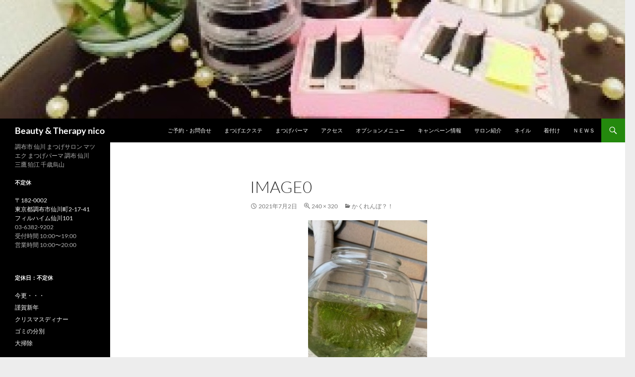

--- FILE ---
content_type: text/html; charset=UTF-8
request_url: http://bt-nico.com/2021/07/02/%E3%81%8B%E3%81%8F%E3%82%8C%E3%82%93%E3%81%BC%EF%BC%9F%EF%BC%81/image0/
body_size: 10017
content:
<!DOCTYPE html>
<!--[if IE 7]>
<html class="ie ie7" lang="ja">
<![endif]-->
<!--[if IE 8]>
<html class="ie ie8" lang="ja">
<![endif]-->
<!--[if !(IE 7) & !(IE 8)]><!-->
<html lang="ja">
<!--<![endif]-->
<head>
	<meta charset="UTF-8">
	<meta name="viewport" content="width=device-width">
	<title>image0 - Beauty &amp; Therapy nico　</title>
	<link rel="profile" href="https://gmpg.org/xfn/11">
	<link rel="pingback" href="http://bt-nico.com/xmlrpc.php">
	<!--[if lt IE 9]>
	<script src="http://bt-nico.com/wp-content/themes/twentyfourteen/js/html5.js?ver=3.7.0"></script>
	<![endif]-->
	<meta name='robots' content='index, follow, max-image-preview:large, max-snippet:-1, max-video-preview:-1' />

	<!-- This site is optimized with the Yoast SEO plugin v23.5 - https://yoast.com/wordpress/plugins/seo/ -->
	<link rel="canonical" href="http://bt-nico.com/2021/07/02/かくれんぼ？！/image0/" />
	<meta property="og:locale" content="ja_JP" />
	<meta property="og:type" content="article" />
	<meta property="og:title" content="image0 - Beauty &amp; Therapy nico　" />
	<meta property="og:url" content="http://bt-nico.com/2021/07/02/かくれんぼ？！/image0/" />
	<meta property="og:site_name" content="Beauty &amp; Therapy nico　" />
	<meta property="article:publisher" content="https://www.facebook.com/Beauty-Therapy-nico-108439360566886/" />
	<meta property="og:image" content="http://bt-nico.com/2021/07/02/%E3%81%8B%E3%81%8F%E3%82%8C%E3%82%93%E3%81%BC%EF%BC%9F%EF%BC%81/image0" />
	<meta property="og:image:width" content="240" />
	<meta property="og:image:height" content="320" />
	<meta property="og:image:type" content="image/jpeg" />
	<meta name="twitter:card" content="summary_large_image" />
	<script type="application/ld+json" class="yoast-schema-graph">{"@context":"https://schema.org","@graph":[{"@type":"WebPage","@id":"http://bt-nico.com/2021/07/02/%E3%81%8B%E3%81%8F%E3%82%8C%E3%82%93%E3%81%BC%EF%BC%9F%EF%BC%81/image0/","url":"http://bt-nico.com/2021/07/02/%E3%81%8B%E3%81%8F%E3%82%8C%E3%82%93%E3%81%BC%EF%BC%9F%EF%BC%81/image0/","name":"image0 - Beauty &amp; Therapy nico　","isPartOf":{"@id":"http://bt-nico.com/#website"},"primaryImageOfPage":{"@id":"http://bt-nico.com/2021/07/02/%E3%81%8B%E3%81%8F%E3%82%8C%E3%82%93%E3%81%BC%EF%BC%9F%EF%BC%81/image0/#primaryimage"},"image":{"@id":"http://bt-nico.com/2021/07/02/%E3%81%8B%E3%81%8F%E3%82%8C%E3%82%93%E3%81%BC%EF%BC%9F%EF%BC%81/image0/#primaryimage"},"thumbnailUrl":"http://bt-nico.com/wp-content/uploads/2021/07/image0.jpeg","datePublished":"2021-07-02T02:18:21+00:00","dateModified":"2021-07-02T02:18:21+00:00","breadcrumb":{"@id":"http://bt-nico.com/2021/07/02/%E3%81%8B%E3%81%8F%E3%82%8C%E3%82%93%E3%81%BC%EF%BC%9F%EF%BC%81/image0/#breadcrumb"},"inLanguage":"ja","potentialAction":[{"@type":"ReadAction","target":["http://bt-nico.com/2021/07/02/%E3%81%8B%E3%81%8F%E3%82%8C%E3%82%93%E3%81%BC%EF%BC%9F%EF%BC%81/image0/"]}]},{"@type":"ImageObject","inLanguage":"ja","@id":"http://bt-nico.com/2021/07/02/%E3%81%8B%E3%81%8F%E3%82%8C%E3%82%93%E3%81%BC%EF%BC%9F%EF%BC%81/image0/#primaryimage","url":"http://bt-nico.com/wp-content/uploads/2021/07/image0.jpeg","contentUrl":"http://bt-nico.com/wp-content/uploads/2021/07/image0.jpeg","width":240,"height":320},{"@type":"BreadcrumbList","@id":"http://bt-nico.com/2021/07/02/%E3%81%8B%E3%81%8F%E3%82%8C%E3%82%93%E3%81%BC%EF%BC%9F%EF%BC%81/image0/#breadcrumb","itemListElement":[{"@type":"ListItem","position":1,"name":"ホーム","item":"http://bt-nico.com/"},{"@type":"ListItem","position":2,"name":"かくれんぼ？！","item":"http://bt-nico.com/2021/07/02/%e3%81%8b%e3%81%8f%e3%82%8c%e3%82%93%e3%81%bc%ef%bc%9f%ef%bc%81/"},{"@type":"ListItem","position":3,"name":"image0"}]},{"@type":"WebSite","@id":"http://bt-nico.com/#website","url":"http://bt-nico.com/","name":"Beauty &amp; Therapy nico　","description":"調布市 仙川 まつげサロン マツエク まつげパーマ 調布 仙川 三鷹 狛江 千歳烏山","potentialAction":[{"@type":"SearchAction","target":{"@type":"EntryPoint","urlTemplate":"http://bt-nico.com/?s={search_term_string}"},"query-input":{"@type":"PropertyValueSpecification","valueRequired":true,"valueName":"search_term_string"}}],"inLanguage":"ja"}]}</script>
	<!-- / Yoast SEO plugin. -->


<link rel='dns-prefetch' href='//stats.wp.com' />
<link rel='dns-prefetch' href='//v0.wordpress.com' />
<link rel="alternate" type="application/rss+xml" title="Beauty &amp; Therapy nico　 &raquo; フィード" href="http://bt-nico.com/feed/" />
<link rel="alternate" type="application/rss+xml" title="Beauty &amp; Therapy nico　 &raquo; コメントフィード" href="http://bt-nico.com/comments/feed/" />
<script>
window._wpemojiSettings = {"baseUrl":"https:\/\/s.w.org\/images\/core\/emoji\/14.0.0\/72x72\/","ext":".png","svgUrl":"https:\/\/s.w.org\/images\/core\/emoji\/14.0.0\/svg\/","svgExt":".svg","source":{"concatemoji":"http:\/\/bt-nico.com\/wp-includes\/js\/wp-emoji-release.min.js?ver=6.4.7"}};
/*! This file is auto-generated */
!function(i,n){var o,s,e;function c(e){try{var t={supportTests:e,timestamp:(new Date).valueOf()};sessionStorage.setItem(o,JSON.stringify(t))}catch(e){}}function p(e,t,n){e.clearRect(0,0,e.canvas.width,e.canvas.height),e.fillText(t,0,0);var t=new Uint32Array(e.getImageData(0,0,e.canvas.width,e.canvas.height).data),r=(e.clearRect(0,0,e.canvas.width,e.canvas.height),e.fillText(n,0,0),new Uint32Array(e.getImageData(0,0,e.canvas.width,e.canvas.height).data));return t.every(function(e,t){return e===r[t]})}function u(e,t,n){switch(t){case"flag":return n(e,"\ud83c\udff3\ufe0f\u200d\u26a7\ufe0f","\ud83c\udff3\ufe0f\u200b\u26a7\ufe0f")?!1:!n(e,"\ud83c\uddfa\ud83c\uddf3","\ud83c\uddfa\u200b\ud83c\uddf3")&&!n(e,"\ud83c\udff4\udb40\udc67\udb40\udc62\udb40\udc65\udb40\udc6e\udb40\udc67\udb40\udc7f","\ud83c\udff4\u200b\udb40\udc67\u200b\udb40\udc62\u200b\udb40\udc65\u200b\udb40\udc6e\u200b\udb40\udc67\u200b\udb40\udc7f");case"emoji":return!n(e,"\ud83e\udef1\ud83c\udffb\u200d\ud83e\udef2\ud83c\udfff","\ud83e\udef1\ud83c\udffb\u200b\ud83e\udef2\ud83c\udfff")}return!1}function f(e,t,n){var r="undefined"!=typeof WorkerGlobalScope&&self instanceof WorkerGlobalScope?new OffscreenCanvas(300,150):i.createElement("canvas"),a=r.getContext("2d",{willReadFrequently:!0}),o=(a.textBaseline="top",a.font="600 32px Arial",{});return e.forEach(function(e){o[e]=t(a,e,n)}),o}function t(e){var t=i.createElement("script");t.src=e,t.defer=!0,i.head.appendChild(t)}"undefined"!=typeof Promise&&(o="wpEmojiSettingsSupports",s=["flag","emoji"],n.supports={everything:!0,everythingExceptFlag:!0},e=new Promise(function(e){i.addEventListener("DOMContentLoaded",e,{once:!0})}),new Promise(function(t){var n=function(){try{var e=JSON.parse(sessionStorage.getItem(o));if("object"==typeof e&&"number"==typeof e.timestamp&&(new Date).valueOf()<e.timestamp+604800&&"object"==typeof e.supportTests)return e.supportTests}catch(e){}return null}();if(!n){if("undefined"!=typeof Worker&&"undefined"!=typeof OffscreenCanvas&&"undefined"!=typeof URL&&URL.createObjectURL&&"undefined"!=typeof Blob)try{var e="postMessage("+f.toString()+"("+[JSON.stringify(s),u.toString(),p.toString()].join(",")+"));",r=new Blob([e],{type:"text/javascript"}),a=new Worker(URL.createObjectURL(r),{name:"wpTestEmojiSupports"});return void(a.onmessage=function(e){c(n=e.data),a.terminate(),t(n)})}catch(e){}c(n=f(s,u,p))}t(n)}).then(function(e){for(var t in e)n.supports[t]=e[t],n.supports.everything=n.supports.everything&&n.supports[t],"flag"!==t&&(n.supports.everythingExceptFlag=n.supports.everythingExceptFlag&&n.supports[t]);n.supports.everythingExceptFlag=n.supports.everythingExceptFlag&&!n.supports.flag,n.DOMReady=!1,n.readyCallback=function(){n.DOMReady=!0}}).then(function(){return e}).then(function(){var e;n.supports.everything||(n.readyCallback(),(e=n.source||{}).concatemoji?t(e.concatemoji):e.wpemoji&&e.twemoji&&(t(e.twemoji),t(e.wpemoji)))}))}((window,document),window._wpemojiSettings);
</script>
<link rel='stylesheet' id='twentyfourteen-jetpack-css' href='http://bt-nico.com/wp-content/plugins/jetpack/modules/theme-tools/compat/twentyfourteen.css?ver=13.6.1' media='all' />
<style id='wp-emoji-styles-inline-css'>

	img.wp-smiley, img.emoji {
		display: inline !important;
		border: none !important;
		box-shadow: none !important;
		height: 1em !important;
		width: 1em !important;
		margin: 0 0.07em !important;
		vertical-align: -0.1em !important;
		background: none !important;
		padding: 0 !important;
	}
</style>
<link rel='stylesheet' id='wp-block-library-css' href='http://bt-nico.com/wp-includes/css/dist/block-library/style.min.css?ver=6.4.7' media='all' />
<style id='wp-block-library-theme-inline-css'>
.wp-block-audio figcaption{color:#555;font-size:13px;text-align:center}.is-dark-theme .wp-block-audio figcaption{color:hsla(0,0%,100%,.65)}.wp-block-audio{margin:0 0 1em}.wp-block-code{border:1px solid #ccc;border-radius:4px;font-family:Menlo,Consolas,monaco,monospace;padding:.8em 1em}.wp-block-embed figcaption{color:#555;font-size:13px;text-align:center}.is-dark-theme .wp-block-embed figcaption{color:hsla(0,0%,100%,.65)}.wp-block-embed{margin:0 0 1em}.blocks-gallery-caption{color:#555;font-size:13px;text-align:center}.is-dark-theme .blocks-gallery-caption{color:hsla(0,0%,100%,.65)}.wp-block-image figcaption{color:#555;font-size:13px;text-align:center}.is-dark-theme .wp-block-image figcaption{color:hsla(0,0%,100%,.65)}.wp-block-image{margin:0 0 1em}.wp-block-pullquote{border-bottom:4px solid;border-top:4px solid;color:currentColor;margin-bottom:1.75em}.wp-block-pullquote cite,.wp-block-pullquote footer,.wp-block-pullquote__citation{color:currentColor;font-size:.8125em;font-style:normal;text-transform:uppercase}.wp-block-quote{border-left:.25em solid;margin:0 0 1.75em;padding-left:1em}.wp-block-quote cite,.wp-block-quote footer{color:currentColor;font-size:.8125em;font-style:normal;position:relative}.wp-block-quote.has-text-align-right{border-left:none;border-right:.25em solid;padding-left:0;padding-right:1em}.wp-block-quote.has-text-align-center{border:none;padding-left:0}.wp-block-quote.is-large,.wp-block-quote.is-style-large,.wp-block-quote.is-style-plain{border:none}.wp-block-search .wp-block-search__label{font-weight:700}.wp-block-search__button{border:1px solid #ccc;padding:.375em .625em}:where(.wp-block-group.has-background){padding:1.25em 2.375em}.wp-block-separator.has-css-opacity{opacity:.4}.wp-block-separator{border:none;border-bottom:2px solid;margin-left:auto;margin-right:auto}.wp-block-separator.has-alpha-channel-opacity{opacity:1}.wp-block-separator:not(.is-style-wide):not(.is-style-dots){width:100px}.wp-block-separator.has-background:not(.is-style-dots){border-bottom:none;height:1px}.wp-block-separator.has-background:not(.is-style-wide):not(.is-style-dots){height:2px}.wp-block-table{margin:0 0 1em}.wp-block-table td,.wp-block-table th{word-break:normal}.wp-block-table figcaption{color:#555;font-size:13px;text-align:center}.is-dark-theme .wp-block-table figcaption{color:hsla(0,0%,100%,.65)}.wp-block-video figcaption{color:#555;font-size:13px;text-align:center}.is-dark-theme .wp-block-video figcaption{color:hsla(0,0%,100%,.65)}.wp-block-video{margin:0 0 1em}.wp-block-template-part.has-background{margin-bottom:0;margin-top:0;padding:1.25em 2.375em}
</style>
<link rel='stylesheet' id='mediaelement-css' href='http://bt-nico.com/wp-includes/js/mediaelement/mediaelementplayer-legacy.min.css?ver=4.2.17' media='all' />
<link rel='stylesheet' id='wp-mediaelement-css' href='http://bt-nico.com/wp-includes/js/mediaelement/wp-mediaelement.min.css?ver=6.4.7' media='all' />
<style id='jetpack-sharing-buttons-style-inline-css'>
.jetpack-sharing-buttons__services-list{display:flex;flex-direction:row;flex-wrap:wrap;gap:0;list-style-type:none;margin:5px;padding:0}.jetpack-sharing-buttons__services-list.has-small-icon-size{font-size:12px}.jetpack-sharing-buttons__services-list.has-normal-icon-size{font-size:16px}.jetpack-sharing-buttons__services-list.has-large-icon-size{font-size:24px}.jetpack-sharing-buttons__services-list.has-huge-icon-size{font-size:36px}@media print{.jetpack-sharing-buttons__services-list{display:none!important}}.editor-styles-wrapper .wp-block-jetpack-sharing-buttons{gap:0;padding-inline-start:0}ul.jetpack-sharing-buttons__services-list.has-background{padding:1.25em 2.375em}
</style>
<style id='classic-theme-styles-inline-css'>
/*! This file is auto-generated */
.wp-block-button__link{color:#fff;background-color:#32373c;border-radius:9999px;box-shadow:none;text-decoration:none;padding:calc(.667em + 2px) calc(1.333em + 2px);font-size:1.125em}.wp-block-file__button{background:#32373c;color:#fff;text-decoration:none}
</style>
<style id='global-styles-inline-css'>
body{--wp--preset--color--black: #000;--wp--preset--color--cyan-bluish-gray: #abb8c3;--wp--preset--color--white: #fff;--wp--preset--color--pale-pink: #f78da7;--wp--preset--color--vivid-red: #cf2e2e;--wp--preset--color--luminous-vivid-orange: #ff6900;--wp--preset--color--luminous-vivid-amber: #fcb900;--wp--preset--color--light-green-cyan: #7bdcb5;--wp--preset--color--vivid-green-cyan: #00d084;--wp--preset--color--pale-cyan-blue: #8ed1fc;--wp--preset--color--vivid-cyan-blue: #0693e3;--wp--preset--color--vivid-purple: #9b51e0;--wp--preset--color--green: #24890d;--wp--preset--color--dark-gray: #2b2b2b;--wp--preset--color--medium-gray: #767676;--wp--preset--color--light-gray: #f5f5f5;--wp--preset--gradient--vivid-cyan-blue-to-vivid-purple: linear-gradient(135deg,rgba(6,147,227,1) 0%,rgb(155,81,224) 100%);--wp--preset--gradient--light-green-cyan-to-vivid-green-cyan: linear-gradient(135deg,rgb(122,220,180) 0%,rgb(0,208,130) 100%);--wp--preset--gradient--luminous-vivid-amber-to-luminous-vivid-orange: linear-gradient(135deg,rgba(252,185,0,1) 0%,rgba(255,105,0,1) 100%);--wp--preset--gradient--luminous-vivid-orange-to-vivid-red: linear-gradient(135deg,rgba(255,105,0,1) 0%,rgb(207,46,46) 100%);--wp--preset--gradient--very-light-gray-to-cyan-bluish-gray: linear-gradient(135deg,rgb(238,238,238) 0%,rgb(169,184,195) 100%);--wp--preset--gradient--cool-to-warm-spectrum: linear-gradient(135deg,rgb(74,234,220) 0%,rgb(151,120,209) 20%,rgb(207,42,186) 40%,rgb(238,44,130) 60%,rgb(251,105,98) 80%,rgb(254,248,76) 100%);--wp--preset--gradient--blush-light-purple: linear-gradient(135deg,rgb(255,206,236) 0%,rgb(152,150,240) 100%);--wp--preset--gradient--blush-bordeaux: linear-gradient(135deg,rgb(254,205,165) 0%,rgb(254,45,45) 50%,rgb(107,0,62) 100%);--wp--preset--gradient--luminous-dusk: linear-gradient(135deg,rgb(255,203,112) 0%,rgb(199,81,192) 50%,rgb(65,88,208) 100%);--wp--preset--gradient--pale-ocean: linear-gradient(135deg,rgb(255,245,203) 0%,rgb(182,227,212) 50%,rgb(51,167,181) 100%);--wp--preset--gradient--electric-grass: linear-gradient(135deg,rgb(202,248,128) 0%,rgb(113,206,126) 100%);--wp--preset--gradient--midnight: linear-gradient(135deg,rgb(2,3,129) 0%,rgb(40,116,252) 100%);--wp--preset--font-size--small: 13px;--wp--preset--font-size--medium: 20px;--wp--preset--font-size--large: 36px;--wp--preset--font-size--x-large: 42px;--wp--preset--spacing--20: 0.44rem;--wp--preset--spacing--30: 0.67rem;--wp--preset--spacing--40: 1rem;--wp--preset--spacing--50: 1.5rem;--wp--preset--spacing--60: 2.25rem;--wp--preset--spacing--70: 3.38rem;--wp--preset--spacing--80: 5.06rem;--wp--preset--shadow--natural: 6px 6px 9px rgba(0, 0, 0, 0.2);--wp--preset--shadow--deep: 12px 12px 50px rgba(0, 0, 0, 0.4);--wp--preset--shadow--sharp: 6px 6px 0px rgba(0, 0, 0, 0.2);--wp--preset--shadow--outlined: 6px 6px 0px -3px rgba(255, 255, 255, 1), 6px 6px rgba(0, 0, 0, 1);--wp--preset--shadow--crisp: 6px 6px 0px rgba(0, 0, 0, 1);}:where(.is-layout-flex){gap: 0.5em;}:where(.is-layout-grid){gap: 0.5em;}body .is-layout-flow > .alignleft{float: left;margin-inline-start: 0;margin-inline-end: 2em;}body .is-layout-flow > .alignright{float: right;margin-inline-start: 2em;margin-inline-end: 0;}body .is-layout-flow > .aligncenter{margin-left: auto !important;margin-right: auto !important;}body .is-layout-constrained > .alignleft{float: left;margin-inline-start: 0;margin-inline-end: 2em;}body .is-layout-constrained > .alignright{float: right;margin-inline-start: 2em;margin-inline-end: 0;}body .is-layout-constrained > .aligncenter{margin-left: auto !important;margin-right: auto !important;}body .is-layout-constrained > :where(:not(.alignleft):not(.alignright):not(.alignfull)){max-width: var(--wp--style--global--content-size);margin-left: auto !important;margin-right: auto !important;}body .is-layout-constrained > .alignwide{max-width: var(--wp--style--global--wide-size);}body .is-layout-flex{display: flex;}body .is-layout-flex{flex-wrap: wrap;align-items: center;}body .is-layout-flex > *{margin: 0;}body .is-layout-grid{display: grid;}body .is-layout-grid > *{margin: 0;}:where(.wp-block-columns.is-layout-flex){gap: 2em;}:where(.wp-block-columns.is-layout-grid){gap: 2em;}:where(.wp-block-post-template.is-layout-flex){gap: 1.25em;}:where(.wp-block-post-template.is-layout-grid){gap: 1.25em;}.has-black-color{color: var(--wp--preset--color--black) !important;}.has-cyan-bluish-gray-color{color: var(--wp--preset--color--cyan-bluish-gray) !important;}.has-white-color{color: var(--wp--preset--color--white) !important;}.has-pale-pink-color{color: var(--wp--preset--color--pale-pink) !important;}.has-vivid-red-color{color: var(--wp--preset--color--vivid-red) !important;}.has-luminous-vivid-orange-color{color: var(--wp--preset--color--luminous-vivid-orange) !important;}.has-luminous-vivid-amber-color{color: var(--wp--preset--color--luminous-vivid-amber) !important;}.has-light-green-cyan-color{color: var(--wp--preset--color--light-green-cyan) !important;}.has-vivid-green-cyan-color{color: var(--wp--preset--color--vivid-green-cyan) !important;}.has-pale-cyan-blue-color{color: var(--wp--preset--color--pale-cyan-blue) !important;}.has-vivid-cyan-blue-color{color: var(--wp--preset--color--vivid-cyan-blue) !important;}.has-vivid-purple-color{color: var(--wp--preset--color--vivid-purple) !important;}.has-black-background-color{background-color: var(--wp--preset--color--black) !important;}.has-cyan-bluish-gray-background-color{background-color: var(--wp--preset--color--cyan-bluish-gray) !important;}.has-white-background-color{background-color: var(--wp--preset--color--white) !important;}.has-pale-pink-background-color{background-color: var(--wp--preset--color--pale-pink) !important;}.has-vivid-red-background-color{background-color: var(--wp--preset--color--vivid-red) !important;}.has-luminous-vivid-orange-background-color{background-color: var(--wp--preset--color--luminous-vivid-orange) !important;}.has-luminous-vivid-amber-background-color{background-color: var(--wp--preset--color--luminous-vivid-amber) !important;}.has-light-green-cyan-background-color{background-color: var(--wp--preset--color--light-green-cyan) !important;}.has-vivid-green-cyan-background-color{background-color: var(--wp--preset--color--vivid-green-cyan) !important;}.has-pale-cyan-blue-background-color{background-color: var(--wp--preset--color--pale-cyan-blue) !important;}.has-vivid-cyan-blue-background-color{background-color: var(--wp--preset--color--vivid-cyan-blue) !important;}.has-vivid-purple-background-color{background-color: var(--wp--preset--color--vivid-purple) !important;}.has-black-border-color{border-color: var(--wp--preset--color--black) !important;}.has-cyan-bluish-gray-border-color{border-color: var(--wp--preset--color--cyan-bluish-gray) !important;}.has-white-border-color{border-color: var(--wp--preset--color--white) !important;}.has-pale-pink-border-color{border-color: var(--wp--preset--color--pale-pink) !important;}.has-vivid-red-border-color{border-color: var(--wp--preset--color--vivid-red) !important;}.has-luminous-vivid-orange-border-color{border-color: var(--wp--preset--color--luminous-vivid-orange) !important;}.has-luminous-vivid-amber-border-color{border-color: var(--wp--preset--color--luminous-vivid-amber) !important;}.has-light-green-cyan-border-color{border-color: var(--wp--preset--color--light-green-cyan) !important;}.has-vivid-green-cyan-border-color{border-color: var(--wp--preset--color--vivid-green-cyan) !important;}.has-pale-cyan-blue-border-color{border-color: var(--wp--preset--color--pale-cyan-blue) !important;}.has-vivid-cyan-blue-border-color{border-color: var(--wp--preset--color--vivid-cyan-blue) !important;}.has-vivid-purple-border-color{border-color: var(--wp--preset--color--vivid-purple) !important;}.has-vivid-cyan-blue-to-vivid-purple-gradient-background{background: var(--wp--preset--gradient--vivid-cyan-blue-to-vivid-purple) !important;}.has-light-green-cyan-to-vivid-green-cyan-gradient-background{background: var(--wp--preset--gradient--light-green-cyan-to-vivid-green-cyan) !important;}.has-luminous-vivid-amber-to-luminous-vivid-orange-gradient-background{background: var(--wp--preset--gradient--luminous-vivid-amber-to-luminous-vivid-orange) !important;}.has-luminous-vivid-orange-to-vivid-red-gradient-background{background: var(--wp--preset--gradient--luminous-vivid-orange-to-vivid-red) !important;}.has-very-light-gray-to-cyan-bluish-gray-gradient-background{background: var(--wp--preset--gradient--very-light-gray-to-cyan-bluish-gray) !important;}.has-cool-to-warm-spectrum-gradient-background{background: var(--wp--preset--gradient--cool-to-warm-spectrum) !important;}.has-blush-light-purple-gradient-background{background: var(--wp--preset--gradient--blush-light-purple) !important;}.has-blush-bordeaux-gradient-background{background: var(--wp--preset--gradient--blush-bordeaux) !important;}.has-luminous-dusk-gradient-background{background: var(--wp--preset--gradient--luminous-dusk) !important;}.has-pale-ocean-gradient-background{background: var(--wp--preset--gradient--pale-ocean) !important;}.has-electric-grass-gradient-background{background: var(--wp--preset--gradient--electric-grass) !important;}.has-midnight-gradient-background{background: var(--wp--preset--gradient--midnight) !important;}.has-small-font-size{font-size: var(--wp--preset--font-size--small) !important;}.has-medium-font-size{font-size: var(--wp--preset--font-size--medium) !important;}.has-large-font-size{font-size: var(--wp--preset--font-size--large) !important;}.has-x-large-font-size{font-size: var(--wp--preset--font-size--x-large) !important;}
.wp-block-navigation a:where(:not(.wp-element-button)){color: inherit;}
:where(.wp-block-post-template.is-layout-flex){gap: 1.25em;}:where(.wp-block-post-template.is-layout-grid){gap: 1.25em;}
:where(.wp-block-columns.is-layout-flex){gap: 2em;}:where(.wp-block-columns.is-layout-grid){gap: 2em;}
.wp-block-pullquote{font-size: 1.5em;line-height: 1.6;}
</style>
<link rel='stylesheet' id='contact-form-7-css' href='http://bt-nico.com/wp-content/plugins/contact-form-7/includes/css/styles.css?ver=5.9.8' media='all' />
<link rel='stylesheet' id='wpsbc-style-css' href='http://bt-nico.com/wp-content/plugins/wp-simple-booking-calendar/assets/css/style-front-end.min.css?ver=2.0.15' media='all' />
<link rel='stylesheet' id='dashicons-css' href='http://bt-nico.com/wp-includes/css/dashicons.min.css?ver=6.4.7' media='all' />
<link rel='stylesheet' id='twentyfourteen-lato-css' href='http://bt-nico.com/wp-content/themes/twentyfourteen/fonts/font-lato.css?ver=20230328' media='all' />
<link rel='stylesheet' id='genericons-css' href='http://bt-nico.com/wp-content/plugins/jetpack/_inc/genericons/genericons/genericons.css?ver=3.1' media='all' />
<link rel='stylesheet' id='twentyfourteen-style-css' href='http://bt-nico.com/wp-content/themes/twentyfourteen/style.css?ver=20240402' media='all' />
<link rel='stylesheet' id='twentyfourteen-block-style-css' href='http://bt-nico.com/wp-content/themes/twentyfourteen/css/blocks.css?ver=20230630' media='all' />
<!--[if lt IE 9]>
<link rel='stylesheet' id='twentyfourteen-ie-css' href='http://bt-nico.com/wp-content/themes/twentyfourteen/css/ie.css?ver=20140711' media='all' />
<![endif]-->
<link rel='stylesheet' id='jetpack_css-css' href='http://bt-nico.com/wp-content/plugins/jetpack/css/jetpack.css?ver=13.6.1' media='all' />
<script src="http://bt-nico.com/wp-includes/js/jquery/jquery.min.js?ver=3.7.1" id="jquery-core-js"></script>
<script src="http://bt-nico.com/wp-includes/js/jquery/jquery-migrate.min.js?ver=3.4.1" id="jquery-migrate-js"></script>
<script src="http://bt-nico.com/wp-content/themes/twentyfourteen/js/keyboard-image-navigation.js?ver=20150120" id="twentyfourteen-keyboard-image-navigation-js"></script>
<script src="http://bt-nico.com/wp-content/themes/twentyfourteen/js/functions.js?ver=20230526" id="twentyfourteen-script-js" defer data-wp-strategy="defer"></script>
<link rel="https://api.w.org/" href="http://bt-nico.com/wp-json/" /><link rel="alternate" type="application/json" href="http://bt-nico.com/wp-json/wp/v2/media/4666" /><link rel="EditURI" type="application/rsd+xml" title="RSD" href="http://bt-nico.com/xmlrpc.php?rsd" />
<meta name="generator" content="WordPress 6.4.7" />
<link rel='shortlink' href='https://wp.me/a6aDNx-1dg' />
<link rel="alternate" type="application/json+oembed" href="http://bt-nico.com/wp-json/oembed/1.0/embed?url=http%3A%2F%2Fbt-nico.com%2F2021%2F07%2F02%2F%25e3%2581%258b%25e3%2581%258f%25e3%2582%258c%25e3%2582%2593%25e3%2581%25bc%25ef%25bc%259f%25ef%25bc%2581%2Fimage0%2F" />
<link rel="alternate" type="text/xml+oembed" href="http://bt-nico.com/wp-json/oembed/1.0/embed?url=http%3A%2F%2Fbt-nico.com%2F2021%2F07%2F02%2F%25e3%2581%258b%25e3%2581%258f%25e3%2582%258c%25e3%2582%2593%25e3%2581%25bc%25ef%25bc%259f%25ef%25bc%2581%2Fimage0%2F&#038;format=xml" />
	<style>img#wpstats{display:none}</style>
		<style>.recentcomments a{display:inline !important;padding:0 !important;margin:0 !important;}</style>		<style type="text/css" id="twentyfourteen-header-css">
				.site-title a {
			color: #ffffff;
		}
		</style>
		<style id="custom-background-css">
body.custom-background { background-color: #ededed; }
</style>
	</head>

<body class="attachment attachment-template-default single single-attachment postid-4666 attachmentid-4666 attachment-jpeg custom-background wp-embed-responsive header-image full-width singular">
<div id="page" class="hfeed site">
		<div id="site-header">
		<a href="http://bt-nico.com/" rel="home">
			<img src="http://bt-nico.com/wp-content/uploads/2015/05/cropped-cropped-e1430979871935.jpg" width="1260" height="239" alt="Beauty &amp; Therapy nico　" srcset="http://bt-nico.com/wp-content/uploads/2015/05/cropped-cropped-e1430979871935.jpg 1260w, http://bt-nico.com/wp-content/uploads/2015/05/cropped-cropped-e1430979871935-300x57.jpg 300w, http://bt-nico.com/wp-content/uploads/2015/05/cropped-cropped-e1430979871935-1024x194.jpg 1024w" sizes="(max-width: 1260px) 100vw, 1260px" decoding="async" fetchpriority="high" />		</a>
	</div>
	
	<header id="masthead" class="site-header">
		<div class="header-main">
			<h1 class="site-title"><a href="http://bt-nico.com/" rel="home">Beauty &amp; Therapy nico　</a></h1>

			<div class="search-toggle">
				<a href="#search-container" class="screen-reader-text" aria-expanded="false" aria-controls="search-container">
					検索				</a>
			</div>

			<nav id="primary-navigation" class="site-navigation primary-navigation">
				<button class="menu-toggle">メインメニュー</button>
				<a class="screen-reader-text skip-link" href="#content">
					コンテンツへスキップ				</a>
				<div id="primary-menu" class="nav-menu"><ul>
<li class="page_item page-item-16"><a href="http://bt-nico.com/yoyaku-toiawase/">ご予約・お問合せ</a></li>
<li class="page_item page-item-4"><a href="http://bt-nico.com/matugeekusute-mastueku/">まつげエクステ</a></li>
<li class="page_item page-item-6"><a href="http://bt-nico.com/matugepa-ma/">まつげパーマ</a></li>
<li class="page_item page-item-12"><a href="http://bt-nico.com/%e3%82%a2%e3%82%af%e3%82%bb%e3%82%b9/">アクセス</a></li>
<li class="page_item page-item-160"><a href="http://bt-nico.com/%e3%82%aa%e3%83%97%e3%82%b7%e3%83%a7%e3%83%b3%e3%83%a1%e3%83%8b%e3%83%a5%e3%83%bc/">オプションメニュー</a></li>
<li class="page_item page-item-10"><a href="http://bt-nico.com/%e3%82%ad%e3%83%a3%e3%83%b3%e3%83%9a%e3%83%bc%e3%83%b3/">キャンペーン情報</a></li>
<li class="page_item page-item-14"><a href="http://bt-nico.com/%e3%82%b5%e3%83%ad%e3%83%b3%e7%b4%b9%e4%bb%8b/">サロン紹介</a></li>
<li class="page_item page-item-381"><a href="http://bt-nico.com/nail-%e5%8f%af%e6%84%9b%e3%81%84%e3%83%8d%e3%82%a4%e3%83%ab-%e3%81%ad%e3%81%84%e3%82%8b-%e3%83%8d%e3%82%a4%e3%83%ab-%e3%82%b8%e3%82%a7%e3%83%ab-%e3%83%91%e3%83%a9-%e3%83%95%e3%83%ad%e3%83%bc%e3%82%bf/">ネイル</a></li>
<li class="page_item page-item-8"><a href="http://bt-nico.com/facial-hedspa/">着付け</a></li>
<li class="page_item page-item-109"><a href="http://bt-nico.com/">ＮＥＷＳ</a></li>
</ul></div>
			</nav>
		</div>

		<div id="search-container" class="search-box-wrapper hide">
			<div class="search-box">
				<form role="search" method="get" class="search-form" action="http://bt-nico.com/">
				<label>
					<span class="screen-reader-text">検索:</span>
					<input type="search" class="search-field" placeholder="検索&hellip;" value="" name="s" />
				</label>
				<input type="submit" class="search-submit" value="検索" />
			</form>			</div>
		</div>
	</header><!-- #masthead -->

	<div id="main" class="site-main">

	<section id="primary" class="content-area image-attachment">
		<div id="content" class="site-content" role="main">

			<article id="post-4666" class="post-4666 attachment type-attachment status-inherit hentry">
			<header class="entry-header">
				<h1 class="entry-title">image0</h1>
				<div class="entry-meta">

					<span class="entry-date"><time class="entry-date" datetime="2021-07-02T11:18:21+09:00">2021年7月2日</time></span>

					<span class="full-size-link"><a href="http://bt-nico.com/wp-content/uploads/2021/07/image0.jpeg">240 &times; 320</a></span>

					<span class="parent-post-link"><a href="http://bt-nico.com/2021/07/02/%e3%81%8b%e3%81%8f%e3%82%8c%e3%82%93%e3%81%bc%ef%bc%9f%ef%bc%81/" rel="gallery">かくれんぼ？！</a></span>
									</div><!-- .entry-meta -->
			</header><!-- .entry-header -->

			<div class="entry-content">
				<div class="entry-attachment">
					<div class="attachment">
						<a href="http://bt-nico.com/2021/07/02/%e3%81%8b%e3%81%8f%e3%82%8c%e3%82%93%e3%81%bc%ef%bc%9f%ef%bc%81/image0-1/" rel="attachment"><img width="240" height="320" src="http://bt-nico.com/wp-content/uploads/2021/07/image0.jpeg" class="attachment-810x810 size-810x810" alt="" decoding="async" srcset="http://bt-nico.com/wp-content/uploads/2021/07/image0.jpeg 240w, http://bt-nico.com/wp-content/uploads/2021/07/image0-225x300.jpeg 225w" sizes="(max-width: 240px) 100vw, 240px" /></a>					</div><!-- .attachment -->

									</div><!-- .entry-attachment -->

								</div><!-- .entry-content -->
			</article><!-- #post-4666 -->

			<nav id="image-navigation" class="navigation image-navigation">
				<div class="nav-links">
				<a href='http://bt-nico.com/2021/07/02/%e3%81%8b%e3%81%8f%e3%82%8c%e3%82%93%e3%81%bc%ef%bc%9f%ef%bc%81/image1/'><div class="previous-image">前の画像</div></a>				<a href='http://bt-nico.com/2021/07/02/%e3%81%8b%e3%81%8f%e3%82%8c%e3%82%93%e3%81%bc%ef%bc%9f%ef%bc%81/image0-1/'><div class="next-image">次の画像</div></a>				</div><!-- .nav-links -->
			</nav><!-- #image-navigation -->

			
<div id="comments" class="comments-area">

	
	
</div><!-- #comments -->

		
		</div><!-- #content -->
	</section><!-- #primary -->

<div id="secondary">
		<h2 class="site-description">調布市 仙川 まつげサロン マツエク まつげパーマ 調布 仙川 三鷹 狛江 千歳烏山</h2>
	
	
		<div id="primary-sidebar" class="primary-sidebar widget-area" role="complementary">
		<aside id="widget_contact_info-2" class="widget widget_contact_info"><h1 class="widget-title">不定休</h1><div itemscope itemtype="http://schema.org/LocalBusiness"><div class="confit-address" itemscope itemtype="http://schema.org/PostalAddress" itemprop="address"><a href="https://maps.google.com/maps?z=16&#038;q=%E3%80%92182-0002%2B%E6%9D%B1%E4%BA%AC%E9%83%BD%E8%AA%BF%E5%B8%83%E5%B8%82%E4%BB%99%E5%B7%9D%E7%94%BA2-17-41%2B%E3%83%95%E3%82%A3%E3%83%AB%E3%83%8F%E3%82%A4%E3%83%A0%E4%BB%99%E5%B7%9D101" target="_blank" rel="noopener noreferrer">〒182-0002<br/>東京都調布市仙川町2-17-41<br/>フィルハイム仙川101</a></div><div class="confit-phone"><span itemprop="telephone">03-6382-9202</span></div><div class="confit-hours" itemprop="openingHours">受付時間 10:00〜19:00<br/>営業時間 10:00〜20:00<br/></div></div></aside>
		<aside id="recent-posts-2" class="widget widget_recent_entries">
		<h1 class="widget-title">定休日：不定休</h1><nav aria-label="定休日：不定休">
		<ul>
											<li>
					<a href="http://bt-nico.com/2026/01/18/%e4%bb%8a%e6%9b%b4%e3%83%bb%e3%83%bb%e3%83%bb/">今更・・・</a>
									</li>
											<li>
					<a href="http://bt-nico.com/2026/01/06/%e8%ac%b9%e8%b3%80%e6%96%b0%e5%b9%b4-4/">謹賀新年</a>
									</li>
											<li>
					<a href="http://bt-nico.com/2025/12/28/%e3%82%af%e3%83%aa%e3%82%b9%e3%83%9e%e3%82%b9%e3%83%87%e3%82%a3%e3%83%8a%e3%83%bc/">クリスマスディナー</a>
									</li>
											<li>
					<a href="http://bt-nico.com/2025/12/17/%e3%82%b4%e3%83%9f%e3%81%ae%e5%88%86%e5%88%a5/">ゴミの分別</a>
									</li>
											<li>
					<a href="http://bt-nico.com/2025/12/09/%e5%a4%a7%e6%8e%83%e9%99%a4/">大掃除</a>
									</li>
					</ul>

		</nav></aside><aside id="recent-comments-2" class="widget widget_recent_comments"><h1 class="widget-title">最近のコメント</h1><nav aria-label="最近のコメント"><ul id="recentcomments"></ul></nav></aside>	</div><!-- #primary-sidebar -->
	</div><!-- #secondary -->

		</div><!-- #main -->

		<footer id="colophon" class="site-footer">

			
			<div class="site-info">
												<a href="https://ja.wordpress.org/" class="imprint">
					Proudly powered by WordPress				</a>
			</div><!-- .site-info -->
		</footer><!-- #colophon -->
	</div><!-- #page -->

	<script src="http://bt-nico.com/wp-includes/js/dist/vendor/wp-polyfill-inert.min.js?ver=3.1.2" id="wp-polyfill-inert-js"></script>
<script src="http://bt-nico.com/wp-includes/js/dist/vendor/regenerator-runtime.min.js?ver=0.14.0" id="regenerator-runtime-js"></script>
<script src="http://bt-nico.com/wp-includes/js/dist/vendor/wp-polyfill.min.js?ver=3.15.0" id="wp-polyfill-js"></script>
<script src="http://bt-nico.com/wp-includes/js/dist/hooks.min.js?ver=c6aec9a8d4e5a5d543a1" id="wp-hooks-js"></script>
<script src="http://bt-nico.com/wp-includes/js/dist/i18n.min.js?ver=7701b0c3857f914212ef" id="wp-i18n-js"></script>
<script id="wp-i18n-js-after">
wp.i18n.setLocaleData( { 'text direction\u0004ltr': [ 'ltr' ] } );
</script>
<script src="http://bt-nico.com/wp-content/plugins/contact-form-7/includes/swv/js/index.js?ver=5.9.8" id="swv-js"></script>
<script id="contact-form-7-js-extra">
var wpcf7 = {"api":{"root":"http:\/\/bt-nico.com\/wp-json\/","namespace":"contact-form-7\/v1"}};
</script>
<script id="contact-form-7-js-translations">
( function( domain, translations ) {
	var localeData = translations.locale_data[ domain ] || translations.locale_data.messages;
	localeData[""].domain = domain;
	wp.i18n.setLocaleData( localeData, domain );
} )( "contact-form-7", {"translation-revision-date":"2024-07-17 08:16:16+0000","generator":"GlotPress\/4.0.1","domain":"messages","locale_data":{"messages":{"":{"domain":"messages","plural-forms":"nplurals=1; plural=0;","lang":"ja_JP"},"This contact form is placed in the wrong place.":["\u3053\u306e\u30b3\u30f3\u30bf\u30af\u30c8\u30d5\u30a9\u30fc\u30e0\u306f\u9593\u9055\u3063\u305f\u4f4d\u7f6e\u306b\u7f6e\u304b\u308c\u3066\u3044\u307e\u3059\u3002"],"Error:":["\u30a8\u30e9\u30fc:"]}},"comment":{"reference":"includes\/js\/index.js"}} );
</script>
<script src="http://bt-nico.com/wp-content/plugins/contact-form-7/includes/js/index.js?ver=5.9.8" id="contact-form-7-js"></script>
<script src="http://bt-nico.com/wp-includes/js/jquery/ui/core.min.js?ver=1.13.2" id="jquery-ui-core-js"></script>
<script src="http://bt-nico.com/wp-includes/js/jquery/ui/datepicker.min.js?ver=1.13.2" id="jquery-ui-datepicker-js"></script>
<script id="jquery-ui-datepicker-js-after">
jQuery(function(jQuery){jQuery.datepicker.setDefaults({"closeText":"\u9589\u3058\u308b","currentText":"\u4eca\u65e5","monthNames":["1\u6708","2\u6708","3\u6708","4\u6708","5\u6708","6\u6708","7\u6708","8\u6708","9\u6708","10\u6708","11\u6708","12\u6708"],"monthNamesShort":["1\u6708","2\u6708","3\u6708","4\u6708","5\u6708","6\u6708","7\u6708","8\u6708","9\u6708","10\u6708","11\u6708","12\u6708"],"nextText":"\u6b21","prevText":"\u524d","dayNames":["\u65e5\u66dc\u65e5","\u6708\u66dc\u65e5","\u706b\u66dc\u65e5","\u6c34\u66dc\u65e5","\u6728\u66dc\u65e5","\u91d1\u66dc\u65e5","\u571f\u66dc\u65e5"],"dayNamesShort":["\u65e5","\u6708","\u706b","\u6c34","\u6728","\u91d1","\u571f"],"dayNamesMin":["\u65e5","\u6708","\u706b","\u6c34","\u6728","\u91d1","\u571f"],"dateFormat":"yy\u5e74mm\u6708d\u65e5","firstDay":0,"isRTL":false});});
</script>
<script id="wpsbc-script-js-extra">
var wpsbc = {"ajax_url":"http:\/\/bt-nico.com\/wp-admin\/admin-ajax.php"};
</script>
<script src="http://bt-nico.com/wp-content/plugins/wp-simple-booking-calendar/assets/js/script-front-end.min.js?ver=2.0.15" id="wpsbc-script-js"></script>
<script src="https://stats.wp.com/e-202604.js" id="jetpack-stats-js" data-wp-strategy="defer"></script>
<script id="jetpack-stats-js-after">
_stq = window._stq || [];
_stq.push([ "view", JSON.parse("{\"v\":\"ext\",\"blog\":\"91194283\",\"post\":\"4666\",\"tz\":\"9\",\"srv\":\"bt-nico.com\",\"j\":\"1:13.6.1\"}") ]);
_stq.push([ "clickTrackerInit", "91194283", "4666" ]);
</script>
</body>
</html>
